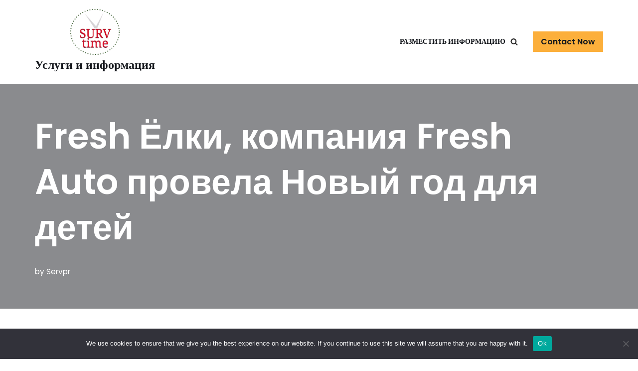

--- FILE ---
content_type: text/html; charset=UTF-8
request_url: https://serv-time.ru/2022-fresh-jolki-kompaniya-fresh-auto-provela-novyj-god-dlya-detej/
body_size: 19314
content:
<!DOCTYPE html>
<html lang="ru-RU">

<head>
	
	<meta charset="UTF-8">
	<meta name="viewport" content="width=device-width, initial-scale=1, minimum-scale=1">
	<link rel="profile" href="http://gmpg.org/xfn/11">
		<title>Fresh Ёлки, компания Fresh Auto провела Новый год для детей &#8211; Услуги и информация</title>
<meta name='robots' content='max-image-preview:large' />
	<style>img:is([sizes="auto" i], [sizes^="auto," i]) { contain-intrinsic-size: 3000px 1500px }</style>
	<link rel='dns-prefetch' href='//fonts.googleapis.com' />
<link rel="alternate" type="application/rss+xml" title="Услуги и информация &raquo; Feed" href="https://serv-time.ru/feed/" />
<link rel="alternate" type="application/rss+xml" title="Услуги и информация &raquo; Comments Feed" href="https://serv-time.ru/comments/feed/" />
<link rel="alternate" type="application/rss+xml" title="Услуги и информация &raquo; Fresh Ёлки, компания Fresh Auto провела Новый год для детей Comments Feed" href="https://serv-time.ru/2022-fresh-jolki-kompaniya-fresh-auto-provela-novyj-god-dlya-detej/feed/" />
<script type="text/javascript">
/* <![CDATA[ */
window._wpemojiSettings = {"baseUrl":"https:\/\/s.w.org\/images\/core\/emoji\/15.1.0\/72x72\/","ext":".png","svgUrl":"https:\/\/s.w.org\/images\/core\/emoji\/15.1.0\/svg\/","svgExt":".svg","source":{"concatemoji":"https:\/\/serv-time.ru\/wp-includes\/js\/wp-emoji-release.min.js?ver=6.8.1"}};
/*! This file is auto-generated */
!function(i,n){var o,s,e;function c(e){try{var t={supportTests:e,timestamp:(new Date).valueOf()};sessionStorage.setItem(o,JSON.stringify(t))}catch(e){}}function p(e,t,n){e.clearRect(0,0,e.canvas.width,e.canvas.height),e.fillText(t,0,0);var t=new Uint32Array(e.getImageData(0,0,e.canvas.width,e.canvas.height).data),r=(e.clearRect(0,0,e.canvas.width,e.canvas.height),e.fillText(n,0,0),new Uint32Array(e.getImageData(0,0,e.canvas.width,e.canvas.height).data));return t.every(function(e,t){return e===r[t]})}function u(e,t,n){switch(t){case"flag":return n(e,"\ud83c\udff3\ufe0f\u200d\u26a7\ufe0f","\ud83c\udff3\ufe0f\u200b\u26a7\ufe0f")?!1:!n(e,"\ud83c\uddfa\ud83c\uddf3","\ud83c\uddfa\u200b\ud83c\uddf3")&&!n(e,"\ud83c\udff4\udb40\udc67\udb40\udc62\udb40\udc65\udb40\udc6e\udb40\udc67\udb40\udc7f","\ud83c\udff4\u200b\udb40\udc67\u200b\udb40\udc62\u200b\udb40\udc65\u200b\udb40\udc6e\u200b\udb40\udc67\u200b\udb40\udc7f");case"emoji":return!n(e,"\ud83d\udc26\u200d\ud83d\udd25","\ud83d\udc26\u200b\ud83d\udd25")}return!1}function f(e,t,n){var r="undefined"!=typeof WorkerGlobalScope&&self instanceof WorkerGlobalScope?new OffscreenCanvas(300,150):i.createElement("canvas"),a=r.getContext("2d",{willReadFrequently:!0}),o=(a.textBaseline="top",a.font="600 32px Arial",{});return e.forEach(function(e){o[e]=t(a,e,n)}),o}function t(e){var t=i.createElement("script");t.src=e,t.defer=!0,i.head.appendChild(t)}"undefined"!=typeof Promise&&(o="wpEmojiSettingsSupports",s=["flag","emoji"],n.supports={everything:!0,everythingExceptFlag:!0},e=new Promise(function(e){i.addEventListener("DOMContentLoaded",e,{once:!0})}),new Promise(function(t){var n=function(){try{var e=JSON.parse(sessionStorage.getItem(o));if("object"==typeof e&&"number"==typeof e.timestamp&&(new Date).valueOf()<e.timestamp+604800&&"object"==typeof e.supportTests)return e.supportTests}catch(e){}return null}();if(!n){if("undefined"!=typeof Worker&&"undefined"!=typeof OffscreenCanvas&&"undefined"!=typeof URL&&URL.createObjectURL&&"undefined"!=typeof Blob)try{var e="postMessage("+f.toString()+"("+[JSON.stringify(s),u.toString(),p.toString()].join(",")+"));",r=new Blob([e],{type:"text/javascript"}),a=new Worker(URL.createObjectURL(r),{name:"wpTestEmojiSupports"});return void(a.onmessage=function(e){c(n=e.data),a.terminate(),t(n)})}catch(e){}c(n=f(s,u,p))}t(n)}).then(function(e){for(var t in e)n.supports[t]=e[t],n.supports.everything=n.supports.everything&&n.supports[t],"flag"!==t&&(n.supports.everythingExceptFlag=n.supports.everythingExceptFlag&&n.supports[t]);n.supports.everythingExceptFlag=n.supports.everythingExceptFlag&&!n.supports.flag,n.DOMReady=!1,n.readyCallback=function(){n.DOMReady=!0}}).then(function(){return e}).then(function(){var e;n.supports.everything||(n.readyCallback(),(e=n.source||{}).concatemoji?t(e.concatemoji):e.wpemoji&&e.twemoji&&(t(e.twemoji),t(e.wpemoji)))}))}((window,document),window._wpemojiSettings);
/* ]]> */
</script>
<style id='wp-emoji-styles-inline-css' type='text/css'>

	img.wp-smiley, img.emoji {
		display: inline !important;
		border: none !important;
		box-shadow: none !important;
		height: 1em !important;
		width: 1em !important;
		margin: 0 0.07em !important;
		vertical-align: -0.1em !important;
		background: none !important;
		padding: 0 !important;
	}
</style>
<link rel='stylesheet' id='wp-block-library-css' href='https://serv-time.ru/wp-includes/css/dist/block-library/style.min.css?ver=6.8.1' type='text/css' media='all' />
<style id='classic-theme-styles-inline-css' type='text/css'>
/*! This file is auto-generated */
.wp-block-button__link{color:#fff;background-color:#32373c;border-radius:9999px;box-shadow:none;text-decoration:none;padding:calc(.667em + 2px) calc(1.333em + 2px);font-size:1.125em}.wp-block-file__button{background:#32373c;color:#fff;text-decoration:none}
</style>
<style id='global-styles-inline-css' type='text/css'>
:root{--wp--preset--aspect-ratio--square: 1;--wp--preset--aspect-ratio--4-3: 4/3;--wp--preset--aspect-ratio--3-4: 3/4;--wp--preset--aspect-ratio--3-2: 3/2;--wp--preset--aspect-ratio--2-3: 2/3;--wp--preset--aspect-ratio--16-9: 16/9;--wp--preset--aspect-ratio--9-16: 9/16;--wp--preset--color--black: #000000;--wp--preset--color--cyan-bluish-gray: #abb8c3;--wp--preset--color--white: #ffffff;--wp--preset--color--pale-pink: #f78da7;--wp--preset--color--vivid-red: #cf2e2e;--wp--preset--color--luminous-vivid-orange: #ff6900;--wp--preset--color--luminous-vivid-amber: #fcb900;--wp--preset--color--light-green-cyan: #7bdcb5;--wp--preset--color--vivid-green-cyan: #00d084;--wp--preset--color--pale-cyan-blue: #8ed1fc;--wp--preset--color--vivid-cyan-blue: #0693e3;--wp--preset--color--vivid-purple: #9b51e0;--wp--preset--color--neve-link-color: var(--nv-primary-accent);--wp--preset--color--neve-link-hover-color: var(--nv-secondary-accent);--wp--preset--color--nv-site-bg: var(--nv-site-bg);--wp--preset--color--nv-light-bg: var(--nv-light-bg);--wp--preset--color--nv-dark-bg: var(--nv-dark-bg);--wp--preset--color--neve-text-color: var(--nv-text-color);--wp--preset--color--nv-text-dark-bg: var(--nv-text-dark-bg);--wp--preset--color--nv-c-1: var(--nv-c-1);--wp--preset--color--nv-c-2: var(--nv-c-2);--wp--preset--gradient--vivid-cyan-blue-to-vivid-purple: linear-gradient(135deg,rgba(6,147,227,1) 0%,rgb(155,81,224) 100%);--wp--preset--gradient--light-green-cyan-to-vivid-green-cyan: linear-gradient(135deg,rgb(122,220,180) 0%,rgb(0,208,130) 100%);--wp--preset--gradient--luminous-vivid-amber-to-luminous-vivid-orange: linear-gradient(135deg,rgba(252,185,0,1) 0%,rgba(255,105,0,1) 100%);--wp--preset--gradient--luminous-vivid-orange-to-vivid-red: linear-gradient(135deg,rgba(255,105,0,1) 0%,rgb(207,46,46) 100%);--wp--preset--gradient--very-light-gray-to-cyan-bluish-gray: linear-gradient(135deg,rgb(238,238,238) 0%,rgb(169,184,195) 100%);--wp--preset--gradient--cool-to-warm-spectrum: linear-gradient(135deg,rgb(74,234,220) 0%,rgb(151,120,209) 20%,rgb(207,42,186) 40%,rgb(238,44,130) 60%,rgb(251,105,98) 80%,rgb(254,248,76) 100%);--wp--preset--gradient--blush-light-purple: linear-gradient(135deg,rgb(255,206,236) 0%,rgb(152,150,240) 100%);--wp--preset--gradient--blush-bordeaux: linear-gradient(135deg,rgb(254,205,165) 0%,rgb(254,45,45) 50%,rgb(107,0,62) 100%);--wp--preset--gradient--luminous-dusk: linear-gradient(135deg,rgb(255,203,112) 0%,rgb(199,81,192) 50%,rgb(65,88,208) 100%);--wp--preset--gradient--pale-ocean: linear-gradient(135deg,rgb(255,245,203) 0%,rgb(182,227,212) 50%,rgb(51,167,181) 100%);--wp--preset--gradient--electric-grass: linear-gradient(135deg,rgb(202,248,128) 0%,rgb(113,206,126) 100%);--wp--preset--gradient--midnight: linear-gradient(135deg,rgb(2,3,129) 0%,rgb(40,116,252) 100%);--wp--preset--font-size--small: 13px;--wp--preset--font-size--medium: 20px;--wp--preset--font-size--large: 36px;--wp--preset--font-size--x-large: 42px;--wp--preset--spacing--20: 0.44rem;--wp--preset--spacing--30: 0.67rem;--wp--preset--spacing--40: 1rem;--wp--preset--spacing--50: 1.5rem;--wp--preset--spacing--60: 2.25rem;--wp--preset--spacing--70: 3.38rem;--wp--preset--spacing--80: 5.06rem;--wp--preset--shadow--natural: 6px 6px 9px rgba(0, 0, 0, 0.2);--wp--preset--shadow--deep: 12px 12px 50px rgba(0, 0, 0, 0.4);--wp--preset--shadow--sharp: 6px 6px 0px rgba(0, 0, 0, 0.2);--wp--preset--shadow--outlined: 6px 6px 0px -3px rgba(255, 255, 255, 1), 6px 6px rgba(0, 0, 0, 1);--wp--preset--shadow--crisp: 6px 6px 0px rgba(0, 0, 0, 1);}:where(.is-layout-flex){gap: 0.5em;}:where(.is-layout-grid){gap: 0.5em;}body .is-layout-flex{display: flex;}.is-layout-flex{flex-wrap: wrap;align-items: center;}.is-layout-flex > :is(*, div){margin: 0;}body .is-layout-grid{display: grid;}.is-layout-grid > :is(*, div){margin: 0;}:where(.wp-block-columns.is-layout-flex){gap: 2em;}:where(.wp-block-columns.is-layout-grid){gap: 2em;}:where(.wp-block-post-template.is-layout-flex){gap: 1.25em;}:where(.wp-block-post-template.is-layout-grid){gap: 1.25em;}.has-black-color{color: var(--wp--preset--color--black) !important;}.has-cyan-bluish-gray-color{color: var(--wp--preset--color--cyan-bluish-gray) !important;}.has-white-color{color: var(--wp--preset--color--white) !important;}.has-pale-pink-color{color: var(--wp--preset--color--pale-pink) !important;}.has-vivid-red-color{color: var(--wp--preset--color--vivid-red) !important;}.has-luminous-vivid-orange-color{color: var(--wp--preset--color--luminous-vivid-orange) !important;}.has-luminous-vivid-amber-color{color: var(--wp--preset--color--luminous-vivid-amber) !important;}.has-light-green-cyan-color{color: var(--wp--preset--color--light-green-cyan) !important;}.has-vivid-green-cyan-color{color: var(--wp--preset--color--vivid-green-cyan) !important;}.has-pale-cyan-blue-color{color: var(--wp--preset--color--pale-cyan-blue) !important;}.has-vivid-cyan-blue-color{color: var(--wp--preset--color--vivid-cyan-blue) !important;}.has-vivid-purple-color{color: var(--wp--preset--color--vivid-purple) !important;}.has-black-background-color{background-color: var(--wp--preset--color--black) !important;}.has-cyan-bluish-gray-background-color{background-color: var(--wp--preset--color--cyan-bluish-gray) !important;}.has-white-background-color{background-color: var(--wp--preset--color--white) !important;}.has-pale-pink-background-color{background-color: var(--wp--preset--color--pale-pink) !important;}.has-vivid-red-background-color{background-color: var(--wp--preset--color--vivid-red) !important;}.has-luminous-vivid-orange-background-color{background-color: var(--wp--preset--color--luminous-vivid-orange) !important;}.has-luminous-vivid-amber-background-color{background-color: var(--wp--preset--color--luminous-vivid-amber) !important;}.has-light-green-cyan-background-color{background-color: var(--wp--preset--color--light-green-cyan) !important;}.has-vivid-green-cyan-background-color{background-color: var(--wp--preset--color--vivid-green-cyan) !important;}.has-pale-cyan-blue-background-color{background-color: var(--wp--preset--color--pale-cyan-blue) !important;}.has-vivid-cyan-blue-background-color{background-color: var(--wp--preset--color--vivid-cyan-blue) !important;}.has-vivid-purple-background-color{background-color: var(--wp--preset--color--vivid-purple) !important;}.has-black-border-color{border-color: var(--wp--preset--color--black) !important;}.has-cyan-bluish-gray-border-color{border-color: var(--wp--preset--color--cyan-bluish-gray) !important;}.has-white-border-color{border-color: var(--wp--preset--color--white) !important;}.has-pale-pink-border-color{border-color: var(--wp--preset--color--pale-pink) !important;}.has-vivid-red-border-color{border-color: var(--wp--preset--color--vivid-red) !important;}.has-luminous-vivid-orange-border-color{border-color: var(--wp--preset--color--luminous-vivid-orange) !important;}.has-luminous-vivid-amber-border-color{border-color: var(--wp--preset--color--luminous-vivid-amber) !important;}.has-light-green-cyan-border-color{border-color: var(--wp--preset--color--light-green-cyan) !important;}.has-vivid-green-cyan-border-color{border-color: var(--wp--preset--color--vivid-green-cyan) !important;}.has-pale-cyan-blue-border-color{border-color: var(--wp--preset--color--pale-cyan-blue) !important;}.has-vivid-cyan-blue-border-color{border-color: var(--wp--preset--color--vivid-cyan-blue) !important;}.has-vivid-purple-border-color{border-color: var(--wp--preset--color--vivid-purple) !important;}.has-vivid-cyan-blue-to-vivid-purple-gradient-background{background: var(--wp--preset--gradient--vivid-cyan-blue-to-vivid-purple) !important;}.has-light-green-cyan-to-vivid-green-cyan-gradient-background{background: var(--wp--preset--gradient--light-green-cyan-to-vivid-green-cyan) !important;}.has-luminous-vivid-amber-to-luminous-vivid-orange-gradient-background{background: var(--wp--preset--gradient--luminous-vivid-amber-to-luminous-vivid-orange) !important;}.has-luminous-vivid-orange-to-vivid-red-gradient-background{background: var(--wp--preset--gradient--luminous-vivid-orange-to-vivid-red) !important;}.has-very-light-gray-to-cyan-bluish-gray-gradient-background{background: var(--wp--preset--gradient--very-light-gray-to-cyan-bluish-gray) !important;}.has-cool-to-warm-spectrum-gradient-background{background: var(--wp--preset--gradient--cool-to-warm-spectrum) !important;}.has-blush-light-purple-gradient-background{background: var(--wp--preset--gradient--blush-light-purple) !important;}.has-blush-bordeaux-gradient-background{background: var(--wp--preset--gradient--blush-bordeaux) !important;}.has-luminous-dusk-gradient-background{background: var(--wp--preset--gradient--luminous-dusk) !important;}.has-pale-ocean-gradient-background{background: var(--wp--preset--gradient--pale-ocean) !important;}.has-electric-grass-gradient-background{background: var(--wp--preset--gradient--electric-grass) !important;}.has-midnight-gradient-background{background: var(--wp--preset--gradient--midnight) !important;}.has-small-font-size{font-size: var(--wp--preset--font-size--small) !important;}.has-medium-font-size{font-size: var(--wp--preset--font-size--medium) !important;}.has-large-font-size{font-size: var(--wp--preset--font-size--large) !important;}.has-x-large-font-size{font-size: var(--wp--preset--font-size--x-large) !important;}
:where(.wp-block-post-template.is-layout-flex){gap: 1.25em;}:where(.wp-block-post-template.is-layout-grid){gap: 1.25em;}
:where(.wp-block-columns.is-layout-flex){gap: 2em;}:where(.wp-block-columns.is-layout-grid){gap: 2em;}
:root :where(.wp-block-pullquote){font-size: 1.5em;line-height: 1.6;}
</style>
<link rel='stylesheet' id='custom-comments-css-css' href='https://serv-time.ru/wp-content/plugins/bka-single/asset/styles.css?ver=6.8.1' type='text/css' media='all' />
<link rel='stylesheet' id='cookie-notice-front-css' href='https://serv-time.ru/wp-content/plugins/cookie-notice/css/front.min.css?ver=2.4.16' type='text/css' media='all' />
<link rel='stylesheet' id='neve-style-css' href='https://serv-time.ru/wp-content/themes/serv-neve/style-main-new.min.css?ver=3.0.10' type='text/css' media='all' />
<style id='neve-style-inline-css' type='text/css'>
.nv-meta-list li.meta:not(:last-child):after { content:"/" }
 :root{ --container: 748px;--postWidth:100%; --primaryBtnBg: var(--nv-secondary-accent); --secondaryBtnBg: var(--nv-primary-accent); --primaryBtnHoverBg: var(--nv-secondary-accent); --secondaryBtnHoverBg: var(--nv-primary-accent); --primaryBtnColor: var(--nv-text-color); --secondaryBtnColor: var(--nv-text-dark-bg); --primaryBtnHoverColor: var(--nv-text-color); --secondaryBtnHoverColor: var(--nv-text-dark-bg);--primaryBtnBorderRadius:0;--secondaryBtnBorderRadius:0;--btnPadding:16px 35px;--primaryBtnPadding:16px 35px;--secondaryBtnPadding:16px 35px; --btnFs: 14px; --btnLineHeight: 1.6em; --bodyFontFamily: Poppins; --bodyFontSize: 15px; --bodyLineHeight: 1.6em; --bodyLetterSpacing: 0px; --bodyFontWeight: 400; --bodyTextTransform: none; --headingsFontFamily: Poppins; --h1FontSize: 39px; --h1FontWeight: 600; --h1LineHeight: 1.2em; --h1LetterSpacing: 0px; --h1TextTransform: none; --h2FontSize: 30px; --h2FontWeight: 600; --h2LineHeight: 1.3em; --h2LetterSpacing: 0px; --h2TextTransform: none; --h3FontSize: 20px; --h3FontWeight: 600; --h3LineHeight: 1.3em; --h3LetterSpacing: 0px; --h3TextTransform: none; --h4FontSize: 16px; --h4FontWeight: 600; --h4LineHeight: 1.3em; --h4LetterSpacing: 0px; --h4TextTransform: none; --h5FontSize: 14px; --h5FontWeight: 600; --h5LineHeight: 1.3em; --h5LetterSpacing: 0px; --h5TextTransform: none; --h6FontSize: 14px; --h6FontWeight: 600; --h6LineHeight: 1.3em; --h6LetterSpacing: 0px; --h6TextTransform: none;--formFieldBorderWidth:2px;--formFieldBorderRadius:3px; --formFieldBgColor: var(--nv-site-bg); --formFieldBorderColor: #dddddd; --formFieldColor: var(--nv-text-color);--formFieldPadding:10px 12px; } .has-neve-button-color-color{ color: var(--nv-secondary-accent)!important; } .has-neve-button-color-background-color{ background-color: var(--nv-secondary-accent)!important; } .single-post-container .alignfull > [class*="__inner-container"], .single-post-container .alignwide > [class*="__inner-container"]{ max-width:718px } .nv-meta-list{ --avatarSize: 20px; } .single .nv-meta-list{ --avatarSize: 20px; } .nv-post-cover{ --height: 400px;--padding:40px 15px; --vAlign: center; } .nv-is-boxed.nv-title-meta-wrap{ --padding:40px 15px; --bgColor: var(--nv-dark-bg); } .nv-overlay{ --opacity: 50; } .nv-is-boxed.nv-comments-wrap{ --padding:20px; } .nv-is-boxed.comment-respond{ --padding:20px; } .header-top{ --rowBColor: var(--nv-light-bg); --color: var(--nv-text-color); --bgColor: var(--nv-site-bg); } .header-main{ --rowBColor: var(--nv-light-bg); --color: var(--nv-text-color); --bgColor: var(--nv-site-bg); } .header-bottom{ --rowBColor: var(--nv-light-bg); --color: var(--nv-text-color); --bgColor: var(--nv-site-bg); } .header-menu-sidebar-bg{ --justify: flex-start; --textAlign: left;--flexG: 1; --rowBColor: var(--nv-light-bg); --color: var(--nv-text-color); --bgColor: var(--nv-site-bg); } .header-menu-sidebar{ width: 360px; } .builder-item--logo{ --maxWidth: 32px;--padding:10px 0;--margin:0; --textAlign: left;--justify: flex-start; } .builder-item--nav-icon,.header-menu-sidebar .close-sidebar-panel .navbar-toggle{ --color: var(--nv-text-color);--borderRadius:3px;--borderWidth:0; } .builder-item--nav-icon{ --padding:10px 15px 10px 15px;;--margin:0; } .builder-item--primary-menu{ --color: var(--nv-text-color); --hoverColor: var(--nv-secondary-accent); --activeColor: var(--nv-text-color); --spacing: 20px; --height: 25px;--padding:0;--margin:0; --fontSize: 1em; --lineHeight: 1.6em; --letterSpacing: 0px; --fontWeight: 600; --textTransform: uppercase; --iconSize: 1em; } .hfg-is-group.has-primary-menu .inherit-ff{ --inheritedFW: 600; } .builder-item--button_base{ --padding:8px 12px;--margin:0; } .builder-item--header_search{ --height: 45px;--formFieldBorderWidth:2px;--formFieldBorderRadius:2px; --formFieldBorderColor: var(--nv-primary-accent); --formFieldColor: var(--nv-primary-accent);--padding:0;--margin:0; } .builder-item--header_search_responsive{ --iconSize: 15px; --color: var(--nv-primary-accent); --hoverColor: var(--nv-dark-bg); --formFieldFontSize: 14px;--formFieldBorderWidth:1px;--formFieldBorderRadius:2px; --formFieldBorderColor: var(--nv-primary-accent); --formFieldColor: var(--nv-primary-accent); --height: 40px;--padding:0 10px;--margin:0; } .footer-top-inner .row{ grid-template-columns:1fr 1fr 1fr; --vAlign: flex-start; } .footer-top{ --rowBColor: var(--nv-light-bg); --color: var(--nv-text-color); --bgColor: var(--nv-site-bg); } .footer-bottom-inner .row{ grid-template-columns:1fr 1fr 1fr; --vAlign: flex-start; } .footer-bottom{ --rowBColor: var(--nv-light-bg); --color: var(--nv-primary-accent); --bgColor: var(--nv-site-bg); } .item--inner.builder-item--footer_copyright{ --color: var(--nv-primary-accent); } .builder-item--footer_copyright{ --padding:0;--margin:0; --fontSize: 1em; --lineHeight: 1.6; --letterSpacing: 0px; --fontWeight: 500; --textTransform: none; --iconSize: 1em; --textAlign: center;--justify: center; } @media(min-width: 576px){ :root{ --container: 992px;--postWidth:50%;--btnPadding:16px 35px;--primaryBtnPadding:16px 35px;--secondaryBtnPadding:16px 35px; --btnFs: 14px; --btnLineHeight: 1.6em; --bodyFontSize: 16px; --bodyLineHeight: 1.6em; --bodyLetterSpacing: 0px; --h1FontSize: 55px; --h1LineHeight: 1.3em; --h1LetterSpacing: 0px; --h2FontSize: 35px; --h2LineHeight: 1.3em; --h2LetterSpacing: 0px; --h3FontSize: 20px; --h3LineHeight: 1.3em; --h3LetterSpacing: 0px; --h4FontSize: 16px; --h4LineHeight: 1.3em; --h4LetterSpacing: 0px; --h5FontSize: 14px; --h5LineHeight: 1.3em; --h5LetterSpacing: 0px; --h6FontSize: 14px; --h6LineHeight: 1.3em; --h6LetterSpacing: 0px; } .single-post-container .alignfull > [class*="__inner-container"], .single-post-container .alignwide > [class*="__inner-container"]{ max-width:962px } .nv-meta-list{ --avatarSize: 20px; } .single .nv-meta-list{ --avatarSize: 20px; } .nv-post-cover{ --height: 400px;--padding:60px 30px; --vAlign: center; } .nv-is-boxed.nv-title-meta-wrap{ --padding:60px 30px; } .nv-is-boxed.nv-comments-wrap{ --padding:30px; } .nv-is-boxed.comment-respond{ --padding:30px; } .header-menu-sidebar-bg{ --justify: flex-start; --textAlign: left;--flexG: 1; } .header-menu-sidebar{ width: 360px; } .builder-item--logo{ --maxWidth: 32px;--padding:10px 0;--margin:0; --textAlign: left;--justify: flex-start; } .builder-item--nav-icon{ --padding:10px 15px;--margin:0; } .builder-item--primary-menu{ --spacing: 20px; --height: 25px;--padding:0;--margin:0; --fontSize: 1em; --lineHeight: 1.6em; --letterSpacing: 0px; --iconSize: 1em; } .builder-item--button_base{ --padding:8px 12px;--margin:0; } .builder-item--header_search{ --height: 40px;--formFieldBorderWidth:1px;--formFieldBorderRadius:2px;--padding:0;--margin:0; } .builder-item--header_search_responsive{ --formFieldFontSize: 14px;--formFieldBorderWidth:1px;--formFieldBorderRadius:2px; --height: 40px;--padding:0 10px;--margin:0; } .builder-item--footer_copyright{ --padding:0;--margin:0; --fontSize: 1em; --lineHeight: 1.6; --letterSpacing: 0px; --iconSize: 1em; --textAlign: center;--justify: center; } }@media(min-width: 960px){ :root{ --container: 1170px;--postWidth:33.333333333333%;--btnPadding:16px 35px;--primaryBtnPadding:16px 35px;--secondaryBtnPadding:16px 35px; --btnFs: 16px; --btnLineHeight: 1.6em; --bodyFontSize: 17px; --bodyLineHeight: 1.7em; --bodyLetterSpacing: 0px; --h1FontSize: 70px; --h1LineHeight: 1.3em; --h1LetterSpacing: 0px; --h2FontSize: 50px; --h2LineHeight: 1.3em; --h2LetterSpacing: 0px; --h3FontSize: 24px; --h3LineHeight: 1.3em; --h3LetterSpacing: 0px; --h4FontSize: 20px; --h4LineHeight: 1.3em; --h4LetterSpacing: 0px; --h5FontSize: 16px; --h5LineHeight: 1.3em; --h5LetterSpacing: 0px; --h6FontSize: 16px; --h6LineHeight: 1.3em; --h6LetterSpacing: 0px; } body:not(.single):not(.archive):not(.blog):not(.search) .neve-main > .container .col, body.post-type-archive-course .neve-main > .container .col, body.post-type-archive-llms_membership .neve-main > .container .col{ max-width: 100%; } body:not(.single):not(.archive):not(.blog):not(.search) .nv-sidebar-wrap, body.post-type-archive-course .nv-sidebar-wrap, body.post-type-archive-llms_membership .nv-sidebar-wrap{ max-width: 0%; } .neve-main > .archive-container .nv-index-posts.col{ max-width: 100%; } .neve-main > .archive-container .nv-sidebar-wrap{ max-width: 0%; } .neve-main > .single-post-container .nv-single-post-wrap.col{ max-width: 70%; } .single-post-container .alignfull > [class*="__inner-container"], .single-post-container .alignwide > [class*="__inner-container"]{ max-width:789px } .container-fluid.single-post-container .alignfull > [class*="__inner-container"], .container-fluid.single-post-container .alignwide > [class*="__inner-container"]{ max-width:calc(70% + 15px) } .neve-main > .single-post-container .nv-sidebar-wrap{ max-width: 30%; } .nv-meta-list{ --avatarSize: 20px; } .single .nv-meta-list{ --avatarSize: 20px; } .nv-post-cover{ --height: 400px;--padding:60px 40px; --vAlign: center; } .nv-is-boxed.nv-title-meta-wrap{ --padding:60px 40px; } .nv-is-boxed.nv-comments-wrap{ --padding:40px; } .nv-is-boxed.comment-respond{ --padding:40px; } .header-menu-sidebar-bg{ --justify: flex-start; --textAlign: left;--flexG: 1; } .header-menu-sidebar{ width: 360px; } .builder-item--logo{ --maxWidth: 99px;--padding:10px 0;--margin:0; --textAlign: left;--justify: flex-start; } .builder-item--nav-icon{ --padding:10px 15px;--margin:0; } .builder-item--primary-menu{ --spacing: 20px; --height: 25px;--padding:0;--margin:0; --fontSize: 0.8em; --lineHeight: 1.6em; --letterSpacing: 0px; --iconSize: 0.8em; } .builder-item--button_base{ --padding:8px 16px;--margin:0; } .builder-item--header_search{ --height: 40px;--formFieldBorderWidth:1px;--formFieldBorderRadius:2px;--padding:0;--margin:0; } .builder-item--header_search_responsive{ --formFieldFontSize: 27px;--formFieldBorderWidth:4px;--formFieldBorderRadius:2px; --height: 58px;--padding:0 10px;--margin:0; } .builder-item--footer_copyright{ --padding:0;--margin:0; --fontSize: 1em; --lineHeight: 1.6; --letterSpacing: 0px; --iconSize: 1em; --textAlign: center;--justify: center; } }:root{--nv-primary-accent:#2b2b2b;--nv-secondary-accent:#fcaf3b;--nv-site-bg:#ffffff;--nv-light-bg:#ededed;--nv-dark-bg:#14171c;--nv-text-color:#14171c;--nv-text-dark-bg:#ffffff;--nv-c-1:#77b978;--nv-c-2:#f37262;--nv-fallback-ff:Arial, Helvetica, sans-serif;}
</style>
<link rel='stylesheet' id='neve-google-font-poppins-css' href='//fonts.googleapis.com/css?family=Poppins%3A400%2C600%2C500&#038;display=swap&#038;subset=cyrillic&#038;ver=3.0.10' type='text/css' media='all' />
<script type="text/javascript" id="cookie-notice-front-js-before">
/* <![CDATA[ */
var cnArgs = {"ajaxUrl":"https:\/\/serv-time.ru\/wp-admin\/admin-ajax.php","nonce":"ac3662a5c6","hideEffect":"fade","position":"bottom","onScroll":false,"onScrollOffset":100,"onClick":false,"cookieName":"cookie_notice_accepted","cookieTime":2592000,"cookieTimeRejected":2592000,"globalCookie":false,"redirection":false,"cache":false,"revokeCookies":false,"revokeCookiesOpt":"automatic"};
/* ]]> */
</script>
<script type="text/javascript" src="https://serv-time.ru/wp-content/plugins/cookie-notice/js/front.min.js?ver=2.4.16" id="cookie-notice-front-js"></script>
<link rel="https://api.w.org/" href="https://serv-time.ru/wp-json/" /><link rel="alternate" title="JSON" type="application/json" href="https://serv-time.ru/wp-json/wp/v2/posts/14540" /><link rel="EditURI" type="application/rsd+xml" title="RSD" href="https://serv-time.ru/xmlrpc.php?rsd" />
<meta name="generator" content="WordPress 6.8.1" />
<link rel="canonical" href="https://serv-time.ru/2022-fresh-jolki-kompaniya-fresh-auto-provela-novyj-god-dlya-detej/" />
<link rel='shortlink' href='https://serv-time.ru/?p=14540' />
<link rel="alternate" title="oEmbed (JSON)" type="application/json+oembed" href="https://serv-time.ru/wp-json/oembed/1.0/embed?url=https%3A%2F%2Fserv-time.ru%2F2022-fresh-jolki-kompaniya-fresh-auto-provela-novyj-god-dlya-detej%2F" />
<meta name="description" content="Традиционно компания Fresh Auto дарит новогоднее настроение и подарки всем маленьким любителям волшебства и сказочного настроения и этот год не стал исключением сразу в 7 городах детей ждали приятные подарки и кончено долгожданный Дед Мороз!"><link rel="icon" href="https://serv-time.ru/wp-content/uploads/2021/11/logo-150x150.png" sizes="32x32" />
<link rel="icon" href="https://serv-time.ru/wp-content/uploads/2021/11/logo.png" sizes="192x192" />
<link rel="apple-touch-icon" href="https://serv-time.ru/wp-content/uploads/2021/11/logo.png" />
<meta name="msapplication-TileImage" content="https://serv-time.ru/wp-content/uploads/2021/11/logo.png" />

	</head>

<body  class="wp-singular post-template-default single single-post postid-14540 single-format-standard wp-custom-logo wp-theme-serv-neve cookies-not-set  nv-blog-covers nv-sidebar-right menu_sidebar_slide_left" id="neve_body"  >
<div class="wrapper">
	
	<header class="header" role="banner" next-page-hide>
		<a class="neve-skip-link show-on-focus" href="#content" >
			Skip to content		</a>
		<div id="header-grid"  class="hfg_header site-header">
	
<nav class="header--row header-main hide-on-mobile hide-on-tablet layout-full-contained nv-navbar header--row"
	data-row-id="main" data-show-on="desktop">

	<div
		class="header--row-inner header-main-inner">
		<div class="container">
			<div
				class="row row--wrapper"
				data-section="hfg_header_layout_main" >
				<div class="hfg-slot left"><div class="builder-item desktop-left"><div class="item--inner builder-item--logo"
		data-section="title_tagline"
		data-item-id="logo">
	<div class="site-logo">
	<a class="brand" href="https://serv-time.ru/" title="Услуги и информация"
			aria-label="Услуги и информация"><div class="logo-on-top"><img width="449" height="415" src="https://serv-time.ru/wp-content/uploads/2021/11/path839.png" class="skip-lazy" alt="" decoding="async" fetchpriority="high" srcset="https://serv-time.ru/wp-content/uploads/2021/11/path839.png 449w, https://serv-time.ru/wp-content/uploads/2021/11/path839-300x277.png 300w" sizes="(max-width: 449px) 100vw, 449px" /><div class="nv-title-tagline-wrap"><p class="site-title">Услуги и информация</p></div></div></a></div>

	</div>

</div></div><div class="hfg-slot right"><div class="builder-item has-nav hfg-is-group has-primary-menu"><div class="item--inner builder-item--primary-menu has_menu"
		data-section="header_menu_primary"
		data-item-id="primary-menu">
	<div class="nv-nav-wrap">
	<div role="navigation" class="style-plain nav-menu-primary"
			aria-label="Primary Menu">

		<ul id="nv-primary-navigation-main" class="primary-menu-ul nav-ul"><li id="menu-item-93" class="menu-item menu-item-type-post_type menu-item-object-page menu-item-93"><a href="https://serv-time.ru/razmestit-informaciju/">Разместить информацию</a></li>
</ul>	</div>
</div>

	</div>

<div class="item--inner builder-item--header_search_responsive"
		data-section="header_search_responsive"
		data-item-id="header_search_responsive">
	<div class="nv-search-icon-component" >
	<div  class="menu-item-nav-search canvas">
		<a aria-label="Search" href="#" role="button" class="nv-icon nv-search" >
				<svg width="15" height="15" viewBox="0 0 1792 1792" xmlns="http://www.w3.org/2000/svg"><path d="M1216 832q0-185-131.5-316.5t-316.5-131.5-316.5 131.5-131.5 316.5 131.5 316.5 316.5 131.5 316.5-131.5 131.5-316.5zm512 832q0 52-38 90t-90 38q-54 0-90-38l-343-342q-179 124-399 124-143 0-273.5-55.5t-225-150-150-225-55.5-273.5 55.5-273.5 150-225 225-150 273.5-55.5 273.5 55.5 225 150 150 225 55.5 273.5q0 220-124 399l343 343q37 37 37 90z"/></svg>
			</a>		<div class="nv-nav-search" aria-label="search">
			<div class="form-wrap container responsive-search">
				
<form role="search"
	method="get"
	class="search-form"
	action="https://serv-time.ru/">
	<label>
		<span class="screen-reader-text">Search for...</span>
	</label>
	<input type="search"
		class="search-field"
		placeholder="Search for..."
		value=""
		name="s"/>
	<button type="submit"
			class="search-submit"
			aria-label="Search">
		<span class="nv-search-icon-wrap">
			<div role="button" class="nv-icon nv-search" >
				<svg width="15" height="15" viewBox="0 0 1792 1792" xmlns="http://www.w3.org/2000/svg"><path d="M1216 832q0-185-131.5-316.5t-316.5-131.5-316.5 131.5-131.5 316.5 131.5 316.5 316.5 131.5 316.5-131.5 131.5-316.5zm512 832q0 52-38 90t-90 38q-54 0-90-38l-343-342q-179 124-399 124-143 0-273.5-55.5t-225-150-150-225-55.5-273.5 55.5-273.5 150-225 225-150 273.5-55.5 273.5 55.5 225 150 150 225 55.5 273.5q0 220-124 399l343 343q37 37 37 90z"/></svg>
			</div>		</span>
	</button>
	</form>
			</div>
							<div class="close-container container responsive-search">
					<button  class="close-responsive-search"
												>
						<svg width="50" height="50" viewBox="0 0 20 20" fill="#555555"><path d="M14.95 6.46L11.41 10l3.54 3.54l-1.41 1.41L10 11.42l-3.53 3.53l-1.42-1.42L8.58 10L5.05 6.47l1.42-1.42L10 8.58l3.54-3.53z"/><rect/></svg>
					</button>
				</div>
					</div>
	</div>
</div>
	</div>

<div class="item--inner builder-item--button_base"
		data-section="header_button"
		data-item-id="button_base">
	<div class="component-wrap"><a href="/?pagename=contact" class="button button-primary">Contact Now</a></div>	</div>

</div></div>							</div>
		</div>
	</div>
</nav>


<nav class="header--row header-main hide-on-desktop layout-full-contained nv-navbar header--row"
	data-row-id="main" data-show-on="mobile">

	<div
		class="header--row-inner header-main-inner">
		<div class="container">
			<div
				class="row row--wrapper"
				data-section="hfg_header_layout_main" >
				<div class="hfg-slot left"><div class="builder-item tablet-left mobile-left"><div class="item--inner builder-item--logo"
		data-section="title_tagline"
		data-item-id="logo">
	<div class="site-logo">
	<a class="brand" href="https://serv-time.ru/" title="Услуги и информация"
			aria-label="Услуги и информация"><div class="logo-on-top"><img width="449" height="415" src="https://serv-time.ru/wp-content/uploads/2021/11/path839.png" class="skip-lazy" alt="" decoding="async" srcset="https://serv-time.ru/wp-content/uploads/2021/11/path839.png 449w, https://serv-time.ru/wp-content/uploads/2021/11/path839-300x277.png 300w" sizes="(max-width: 449px) 100vw, 449px" /><div class="nv-title-tagline-wrap"><p class="site-title">Услуги и информация</p></div></div></a></div>

	</div>

</div></div><div class="hfg-slot right"><div class="builder-item tablet-left mobile-left"><div class="item--inner builder-item--nav-icon"
		data-section="header_menu_icon"
		data-item-id="nav-icon">
	<div class="menu-mobile-toggle item-button navbar-toggle-wrapper">
	<button type="button" class="navbar-toggle"
					aria-label="
			Navigation Menu			">
		<span class="nav-toggle-label">Menu</span>		<span class="bars">
			<span class="icon-bar"></span>
			<span class="icon-bar"></span>
			<span class="icon-bar"></span>
		</span>
		<span class="screen-reader-text">Navigation Menu</span>
	</button>
</div> <!--.navbar-toggle-wrapper-->


	</div>

</div></div>							</div>
		</div>
	</div>
</nav>

<div id="header-menu-sidebar" class="header-menu-sidebar menu-sidebar-panel slide_left" data-row-id="sidebar">
	<div id="header-menu-sidebar-bg" class="header-menu-sidebar-bg">
		<div class="close-sidebar-panel navbar-toggle-wrapper">
			<button type="button" class="navbar-toggle active" 					aria-label="
					Navigation Menu				">
				<span class="bars">
					<span class="icon-bar"></span>
					<span class="icon-bar"></span>
					<span class="icon-bar"></span>
				</span>
				<span class="screen-reader-text">
				Navigation Menu					</span>
			</button>
		</div>
		<div id="header-menu-sidebar-inner" class="header-menu-sidebar-inner ">
						<div class="builder-item desktop-left tablet-left mobile-left"><div class="item--inner builder-item--header_search"
		data-section="header_search"
		data-item-id="header_search">
	<div class="component-wrap search-field">
	<div class="widget widget-search"  style="padding: 0;margin: 8px 2px;"  >
		
<form role="search"
	method="get"
	class="search-form"
	action="https://serv-time.ru/">
	<label>
		<span class="screen-reader-text">Search for...</span>
	</label>
	<input type="search"
		class="search-field"
		placeholder="Search for..."
		value=""
		name="s"/>
	<button type="submit"
			class="search-submit"
			aria-label="Search">
		<span class="nv-search-icon-wrap">
			<div role="button" class="nv-icon nv-search" >
				<svg width="15" height="15" viewBox="0 0 1792 1792" xmlns="http://www.w3.org/2000/svg"><path d="M1216 832q0-185-131.5-316.5t-316.5-131.5-316.5 131.5-131.5 316.5 131.5 316.5 316.5 131.5 316.5-131.5 131.5-316.5zm512 832q0 52-38 90t-90 38q-54 0-90-38l-343-342q-179 124-399 124-143 0-273.5-55.5t-225-150-150-225-55.5-273.5 55.5-273.5 150-225 225-150 273.5-55.5 273.5 55.5 225 150 150 225 55.5 273.5q0 220-124 399l343 343q37 37 37 90z"/></svg>
			</div>		</span>
	</button>
	</form>
	</div>
</div>
	</div>

</div><div class="builder-item has-nav"><div class="item--inner builder-item--primary-menu has_menu"
		data-section="header_menu_primary"
		data-item-id="primary-menu">
	<div class="nv-nav-wrap">
	<div role="navigation" class="style-plain nav-menu-primary"
			aria-label="Primary Menu">

		<ul id="nv-primary-navigation-sidebar" class="primary-menu-ul nav-ul"><li class="menu-item menu-item-type-post_type menu-item-object-page menu-item-93"><a href="https://serv-time.ru/razmestit-informaciju/">Разместить информацию</a></li>
</ul>	</div>
</div>

	</div>

</div><div class="builder-item desktop-left tablet-left mobile-left"><div class="item--inner builder-item--button_base"
		data-section="header_button"
		data-item-id="button_base">
	<div class="component-wrap"><a href="/?pagename=contact" class="button button-primary">Contact Now</a></div>	</div>

</div>					</div>
	</div>
</div>
<div class="header-menu-sidebar-overlay"></div>
</div>
	</header>

	<div class="nv-post-cover" ><div class="nv-overlay"></div><div class="container  mobile-left tablet-left desktop-center"><div class="nv-title-meta-wrap"><h1 class="title entry-title">Fresh Ёлки, компания Fresh Auto провела Новый год для детей</h1><ul class="nv-meta-list"><li  class="meta author vcard"><span class="author-name fn">by <a href="https://serv-time.ru/author/servpr/" title="Posts by Servpr" rel="author">Servpr</a></span></li></ul></div></div></div>

	
	<main id="content" class="neve-main" role="main">

	<div class="container single-post-container">
		<div class="row">
						<article id="post-14540"
					class="nv-single-post-wrap col post-14540 post type-post status-publish format-standard hentry category-all">
				<div class="nv-content-wrap entry-content"><div id='body_194226_miss_1'></div> <p>В декабре салоны Fresh Auto в Воронеже, Тюмени, Екатеринбурге, Минеральных водах, Волгограде и Ростове распахнули свои двери для маленьких любителей новогодних приключений. Для детей во Fresh Auto организовали  театрализованные представления, конкурсы, игры и ,конечно, подарки!</p><p><br></p><p>Всех детей ждала насыщенная программа:</p><p>✅ Интерактивное Новогоднее шоу с участием Деда Мороза и сказочных персонажей</p><p>✅ Вкусные угощения и сладкие подарки для ваших малышей</p><p>✅ Веселые забавы и танц</p><p><br></p><p>"Для нас важно дарить приятные впечатления и настроение нашим клиентам даже самым маленьким. Новый год семейный праздник для нас это приятный повод провести его с нашими клиентами и подарить им позитивные эмоции. М<em style="color: rgb(51, 51, 51);">ы подготовили действительно насыщенную программу, интересную для всех возрастов.&nbsp;&nbsp;Мы долго готовили это уникальное мероприятие, понимая, что людям сейчас, как никогда, нужны позитивные эмоции. ЖЕЛАЕМ ВСЕМ СЧАСТЛИВОГО НОВОГО ГОДА и , что в 2023 году будет больше приятных поводов для встреч, для наших клиентов мы приготовили много сюрпризов и  хотим ещё не раз с ними веселье и смех" - рассказали в пресс-службе сети автосалонов Fresh Auto.</em></p>
    <p>Комментариев пока нет.</p>
</div>
<div id="comments" class="comments-area">
		<div id="respond" class="comment-respond nv-is-boxed">
		<h4 id="reply-title" class="comment-reply-title">Leave a Reply <small><a rel="nofollow" id="cancel-comment-reply-link" href="/2022-fresh-jolki-kompaniya-fresh-auto-provela-novyj-god-dlya-detej/#respond" style="display:none;">Cancel reply</a></small></h4><form action="https://serv-time.ru/wp-comments-post.php" method="post" id="commentform" class="comment-form"><p class="comment-notes"><span id="email-notes">Your email address will not be published.</span> <span class="required-field-message">Required fields are marked <span class="required">*</span></span></p><p class="comment-form-author"><label for="author">Name <span class="required">*</span></label> <input id="author" name="author" type="text" value="" size="30" maxlength="245" autocomplete="name" required="required" /></p>
<p class="comment-form-email"><label for="email">Email <span class="required">*</span></label> <input id="email" name="email" type="text" value="" size="30" maxlength="100" aria-describedby="email-notes" autocomplete="email" required="required" /></p>
<p class="comment-form-url"><label for="url">Website</label> <input id="url" name="url" type="text" value="" size="30" maxlength="200" autocomplete="url" /></p>
<p class="comment-form-comment"><label for="comment">Comment <span class="required">*</span></label> <textarea autocomplete="new-password"  id="a673a2d32a"  name="a673a2d32a"   cols="45" rows="8" maxlength="65525" required="required"></textarea><textarea id="comment" aria-label="hp-comment" aria-hidden="true" name="comment" autocomplete="new-password" style="padding:0 !important;clip:rect(1px, 1px, 1px, 1px) !important;position:absolute !important;white-space:nowrap !important;height:1px !important;width:1px !important;overflow:hidden !important;" tabindex="-1"></textarea><script data-noptimize>document.getElementById("comment").setAttribute( "id", "a6e73818d2577ab65623dd9a09fe5ea9" );document.getElementById("a673a2d32a").setAttribute( "id", "comment" );</script></p><p class="comment-form-cookies-consent"><input id="wp-comment-cookies-consent" name="wp-comment-cookies-consent" type="checkbox" value="yes" /> <label for="wp-comment-cookies-consent">Save my name, email, and website in this browser for the next time I comment.</label></p>
<p class="form-submit"><input name="submit" type="submit" id="submit" class="button button-primary" value="Post Comment" /> <input type='hidden' name='comment_post_ID' value='14540' id='comment_post_ID' />
<input type='hidden' name='comment_parent' id='comment_parent' value='0' />
</p></form>	</div><!-- #respond -->
	</div>
			</article>
			<div class="nv-sidebar-wrap col-sm-12 nv-right blog-sidebar " >
		<aside id="secondary" role="complementary">
		
		<div id="block-2" class="widget widget_block"></div><div id="block-3" class="widget widget_block"></div><div id="block-4" class="widget widget_block"></div><div id="tag_cloud-1" class="widget widget_tag_cloud"><p class="widget-title">Tags</p><div class="tagcloud"><a href="https://serv-time.ru/tag/issledovanie/" class="tag-cloud-link tag-link-286 tag-link-position-1" style="font-size: 8.448pt;" aria-label="#исследование (448 items)">#исследование</a>
<a href="https://serv-time.ru/tag/rejting/" class="tag-cloud-link tag-link-285 tag-link-position-2" style="font-size: 8.896pt;" aria-label="#рейтинг (488 items)">#рейтинг</a>
<a href="https://serv-time.ru/tag/telf-ag/" class="tag-cloud-link tag-link-8747 tag-link-position-3" style="font-size: 12.368pt;" aria-label="Telf AG (1,007 items)">Telf AG</a>
<a href="https://serv-time.ru/tag/analitika/" class="tag-cloud-link tag-link-316 tag-link-position-4" style="font-size: 14.72pt;" aria-label="Аналитика (1,631 items)">Аналитика</a>
<a href="https://serv-time.ru/tag/bezopasnost/" class="tag-cloud-link tag-link-79 tag-link-position-5" style="font-size: 8.896pt;" aria-label="Безопасность (484 items)">Безопасность</a>
<a href="https://serv-time.ru/tag/biznes/" class="tag-cloud-link tag-link-19 tag-link-position-6" style="font-size: 13.488pt;" aria-label="Бизнес (1,251 items)">Бизнес</a>
<a href="https://serv-time.ru/tag/guap/" class="tag-cloud-link tag-link-18022 tag-link-position-7" style="font-size: 12.032pt;" aria-label=" ГУАП (941 items)"> ГУАП</a>
<a href="https://serv-time.ru/tag/dengi/" class="tag-cloud-link tag-link-21 tag-link-position-8" style="font-size: 9.008pt;" aria-label="Деньги (500 items)">Деньги</a>
<a href="https://serv-time.ru/tag/internet/" class="tag-cloud-link tag-link-181 tag-link-position-9" style="font-size: 10.8pt;" aria-label="Интернет (728 items)">Интернет</a>
<a href="https://serv-time.ru/tag/issledovaniya/" class="tag-cloud-link tag-link-671 tag-link-position-10" style="font-size: 15.616pt;" aria-label="Исследования (1,960 items)">Исследования</a>
<a href="https://serv-time.ru/tag/kondrashov/" class="tag-cloud-link tag-link-23811 tag-link-position-11" style="font-size: 10.128pt;" aria-label="Кондрашов (628 items)">Кондрашов</a>
<a href="https://serv-time.ru/tag/marketing/" class="tag-cloud-link tag-link-124 tag-link-position-12" style="font-size: 15.84pt;" aria-label="Маркетинг (2,035 items)">Маркетинг</a>
<a href="https://serv-time.ru/tag/megafon/" class="tag-cloud-link tag-link-2990 tag-link-position-13" style="font-size: 10.576pt;" aria-label="МегаФон (686 items)">МегаФон</a>
<a href="https://serv-time.ru/tag/medicina/" class="tag-cloud-link tag-link-860 tag-link-position-14" style="font-size: 21.664pt;" aria-label="Медицина (6,701 items)">Медицина</a>
<a href="https://serv-time.ru/tag/nauka/" class="tag-cloud-link tag-link-662 tag-link-position-15" style="font-size: 10.912pt;" aria-label="Наука (748 items)">Наука</a>
<a href="https://serv-time.ru/tag/nedvizhimost/" class="tag-cloud-link tag-link-12 tag-link-position-16" style="font-size: 11.024pt;" aria-label="Недвижимость (756 items)">Недвижимость</a>
<a href="https://serv-time.ru/tag/oprosy/" class="tag-cloud-link tag-link-990 tag-link-position-17" style="font-size: 13.824pt;" aria-label="Опросы (1,342 items)">Опросы</a>
<a href="https://serv-time.ru/tag/pirogovskij-universitet/" class="tag-cloud-link tag-link-29288 tag-link-position-18" style="font-size: 22pt;" aria-label="Пироговский Университет (7,164 items)">Пироговский Университет</a>
<a href="https://serv-time.ru/tag/politika/" class="tag-cloud-link tag-link-509 tag-link-position-19" style="font-size: 9.68pt;" aria-label="Политика (581 items)">Политика</a>
<a href="https://serv-time.ru/tag/rnimu/" class="tag-cloud-link tag-link-24847 tag-link-position-20" style="font-size: 22pt;" aria-label="РНИМУ (7,207 items)">РНИМУ</a>
<a href="https://serv-time.ru/tag/regiony/" class="tag-cloud-link tag-link-446 tag-link-position-21" style="font-size: 8.784pt;" aria-label="Регионы (476 items)">Регионы</a>
<a href="https://serv-time.ru/tag/spbpu/" class="tag-cloud-link tag-link-4929 tag-link-position-22" style="font-size: 12.032pt;" aria-label="СПбПУ (930 items)">СПбПУ</a>
<a href="https://serv-time.ru/tag/stanislav/" class="tag-cloud-link tag-link-23810 tag-link-position-23" style="font-size: 11.696pt;" aria-label="Станислав (874 items)">Станислав</a>
<a href="https://serv-time.ru/tag/strahovanie/" class="tag-cloud-link tag-link-77 tag-link-position-24" style="font-size: 12.928pt;" aria-label="Страхование (1,133 items)">Страхование</a>
<a href="https://serv-time.ru/tag/strahovoj-polis/" class="tag-cloud-link tag-link-78 tag-link-position-25" style="font-size: 8.56pt;" aria-label="Страховой полис (455 items)">Страховой полис</a>
<a href="https://serv-time.ru/tag/finansy-i-investicii/" class="tag-cloud-link tag-link-18 tag-link-position-26" style="font-size: 15.28pt;" aria-label="Финансы и инвестиции (1,810 items)">Финансы и инвестиции</a>
<a href="https://serv-time.ru/tag/finansy-i-ekonomika/" class="tag-cloud-link tag-link-169 tag-link-position-27" style="font-size: 15.168pt;" aria-label="Финансы и экономика (1,789 items)">Финансы и экономика</a>
<a href="https://serv-time.ru/tag/aviaciya/" class="tag-cloud-link tag-link-3149 tag-link-position-28" style="font-size: 8.448pt;" aria-label="авиация (450 items)">авиация</a>
<a href="https://serv-time.ru/tag/banki/" class="tag-cloud-link tag-link-16 tag-link-position-29" style="font-size: 10.8pt;" aria-label="банки (725 items)">банки</a>
<a href="https://serv-time.ru/tag/dmitrij/" class="tag-cloud-link tag-link-27523 tag-link-position-30" style="font-size: 9.568pt;" aria-label="дмитрий (562 items)">дмитрий</a>
<a href="https://serv-time.ru/tag/zdorove/" class="tag-cloud-link tag-link-139 tag-link-position-31" style="font-size: 21.776pt;" aria-label="здоровье (6,959 items)">здоровье</a>
<a href="https://serv-time.ru/tag/investicii/" class="tag-cloud-link tag-link-15 tag-link-position-32" style="font-size: 15.616pt;" aria-label="инвестиции (1,957 items)">инвестиции</a>
<a href="https://serv-time.ru/tag/kompaniya/" class="tag-cloud-link tag-link-905 tag-link-position-33" style="font-size: 8pt;" aria-label="компания (403 items)">компания</a>
<a href="https://serv-time.ru/tag/obrazovanie/" class="tag-cloud-link tag-link-308 tag-link-position-34" style="font-size: 12.704pt;" aria-label="образование (1,062 items)">образование</a>
<a href="https://serv-time.ru/tag/obshhestvo/" class="tag-cloud-link tag-link-186 tag-link-position-35" style="font-size: 15.056pt;" aria-label="общество (1,754 items)">общество</a>
<a href="https://serv-time.ru/tag/rossiya/" class="tag-cloud-link tag-link-634 tag-link-position-36" style="font-size: 12.592pt;" aria-label="россия (1,036 items)">россия</a>
<a href="https://serv-time.ru/tag/smeta/" class="tag-cloud-link tag-link-27922 tag-link-position-37" style="font-size: 11.92pt;" aria-label="смета (902 items)">смета</a>
<a href="https://serv-time.ru/tag/stroitelnaya-ekspertiza/" class="tag-cloud-link tag-link-27996 tag-link-position-38" style="font-size: 11.808pt;" aria-label="строительная экспертиза (900 items)">строительная экспертиза</a>
<a href="https://serv-time.ru/tag/stroitelstvo/" class="tag-cloud-link tag-link-92 tag-link-position-39" style="font-size: 8.112pt;" aria-label="строительство (415 items)">строительство</a>
<a href="https://serv-time.ru/tag/tehnologii/" class="tag-cloud-link tag-link-176 tag-link-position-40" style="font-size: 8.672pt;" aria-label="технологии (471 items)">технологии</a>
<a href="https://serv-time.ru/tag/finansy/" class="tag-cloud-link tag-link-14 tag-link-position-41" style="font-size: 16.4pt;" aria-label="финансы (2,278 items)">финансы</a>
<a href="https://serv-time.ru/tag/ekonomika/" class="tag-cloud-link tag-link-29 tag-link-position-42" style="font-size: 18.192pt;" aria-label="экономика (3,298 items)">экономика</a>
<a href="https://serv-time.ru/tag/ekspertiza/" class="tag-cloud-link tag-link-91 tag-link-position-43" style="font-size: 12.144pt;" aria-label="экспертиза (949 items)">экспертиза</a>
<a href="https://serv-time.ru/tag/ekspertiza-proektov/" class="tag-cloud-link tag-link-27995 tag-link-position-44" style="font-size: 11.808pt;" aria-label="экспертиза проектов (900 items)">экспертиза проектов</a>
<a href="https://serv-time.ru/tag/ekspertiza-smet/" class="tag-cloud-link tag-link-27923 tag-link-position-45" style="font-size: 11.92pt;" aria-label="экспертиза смет (902 items)">экспертиза смет</a></div>
</div>
		<div id="recent-posts-1" class="widget widget_recent_entries">
		<p class="widget-title">Recent Posts</p>
		<ul>
											<li>
					<a href="https://serv-time.ru/2026-iz-khaosa-v-sistemu-kak-sozdat-sebe-schastlivuyu-zhiz-6zq4/">Из хаоса в систему. Как создать себе счастливую жизнь и успешный бизнес в текущей реальности?</a>
									</li>
											<li>
					<a href="https://serv-time.ru/2026-strategiya-pr-man-max-pyat-press-relizov-dlya-maksimalnogo-informacionnogo-vozdejstviya/">Стратегия PR MAN MAX: пять пресс-релизов для максимального информационного воздействия</a>
									</li>
											<li>
					<a href="https://serv-time.ru/2026-v-guap-startoval-novyjj-cikl-zanyatijj-v-politekhnicheskom-klass-d3/">В ГУАП стартовал новый цикл занятий в Политехническом классе</a>
									</li>
											<li>
					<a href="https://serv-time.ru/2026-s-yubileem-guap-7tu6q/">С юбилеем, ГУАП!</a>
									</li>
											<li>
					<a href="https://serv-time.ru/2026-pao-softlajjn-opublikuet-osnovnye-finansovye-pokazateli-kompani-89/">ПАО «Софтлайн» опубликует основные финансовые показатели Компании за 12 месяцев 2025 года 19 февраля 2026 года</a>
									</li>
					</ul>

		</div><div id="calendar-1" class="widget widget_calendar"><div id="calendar_wrap" class="calendar_wrap"><table id="wp-calendar" class="wp-calendar-table">
	<caption>January 2026</caption>
	<thead>
	<tr>
		<th scope="col" aria-label="Monday">M</th>
		<th scope="col" aria-label="Tuesday">T</th>
		<th scope="col" aria-label="Wednesday">W</th>
		<th scope="col" aria-label="Thursday">T</th>
		<th scope="col" aria-label="Friday">F</th>
		<th scope="col" aria-label="Saturday">S</th>
		<th scope="col" aria-label="Sunday">S</th>
	</tr>
	</thead>
	<tbody>
	<tr>
		<td colspan="3" class="pad">&nbsp;</td><td><a href="https://serv-time.ru/2026/01/01/" aria-label="Posts published on January 1, 2026">1</a></td><td><a href="https://serv-time.ru/2026/01/02/" aria-label="Posts published on January 2, 2026">2</a></td><td><a href="https://serv-time.ru/2026/01/03/" aria-label="Posts published on January 3, 2026">3</a></td><td><a href="https://serv-time.ru/2026/01/04/" aria-label="Posts published on January 4, 2026">4</a></td>
	</tr>
	<tr>
		<td><a href="https://serv-time.ru/2026/01/05/" aria-label="Posts published on January 5, 2026">5</a></td><td><a href="https://serv-time.ru/2026/01/06/" aria-label="Posts published on January 6, 2026">6</a></td><td><a href="https://serv-time.ru/2026/01/07/" aria-label="Posts published on January 7, 2026">7</a></td><td><a href="https://serv-time.ru/2026/01/08/" aria-label="Posts published on January 8, 2026">8</a></td><td><a href="https://serv-time.ru/2026/01/09/" aria-label="Posts published on January 9, 2026">9</a></td><td><a href="https://serv-time.ru/2026/01/10/" aria-label="Posts published on January 10, 2026">10</a></td><td><a href="https://serv-time.ru/2026/01/11/" aria-label="Posts published on January 11, 2026">11</a></td>
	</tr>
	<tr>
		<td><a href="https://serv-time.ru/2026/01/12/" aria-label="Posts published on January 12, 2026">12</a></td><td><a href="https://serv-time.ru/2026/01/13/" aria-label="Posts published on January 13, 2026">13</a></td><td><a href="https://serv-time.ru/2026/01/14/" aria-label="Posts published on January 14, 2026">14</a></td><td><a href="https://serv-time.ru/2026/01/15/" aria-label="Posts published on January 15, 2026">15</a></td><td><a href="https://serv-time.ru/2026/01/16/" aria-label="Posts published on January 16, 2026">16</a></td><td><a href="https://serv-time.ru/2026/01/17/" aria-label="Posts published on January 17, 2026">17</a></td><td><a href="https://serv-time.ru/2026/01/18/" aria-label="Posts published on January 18, 2026">18</a></td>
	</tr>
	<tr>
		<td><a href="https://serv-time.ru/2026/01/19/" aria-label="Posts published on January 19, 2026">19</a></td><td><a href="https://serv-time.ru/2026/01/20/" aria-label="Posts published on January 20, 2026">20</a></td><td><a href="https://serv-time.ru/2026/01/21/" aria-label="Posts published on January 21, 2026">21</a></td><td><a href="https://serv-time.ru/2026/01/22/" aria-label="Posts published on January 22, 2026">22</a></td><td><a href="https://serv-time.ru/2026/01/23/" aria-label="Posts published on January 23, 2026">23</a></td><td id="today"><a href="https://serv-time.ru/2026/01/24/" aria-label="Posts published on January 24, 2026">24</a></td><td>25</td>
	</tr>
	<tr>
		<td>26</td><td>27</td><td>28</td><td>29</td><td>30</td><td>31</td>
		<td class="pad" colspan="1">&nbsp;</td>
	</tr>
	</tbody>
	</table><nav aria-label="Previous and next months" class="wp-calendar-nav">
		<span class="wp-calendar-nav-prev"><a href="https://serv-time.ru/2025/12/">&laquo; Dec</a></span>
		<span class="pad">&nbsp;</span>
		<span class="wp-calendar-nav-next">&nbsp;</span>
	</nav></div></div><div id="categories-1" class="widget widget_categories"><p class="widget-title">Categories</p>
			<ul>
					<li class="cat-item cat-item-58"><a href="https://serv-time.ru/category/professionalnye-uslugi/bankovskie/">Банковские</a>
</li>
	<li class="cat-item cat-item-1"><a href="https://serv-time.ru/category/all/">Все услуги</a>
</li>
	<li class="cat-item cat-item-52"><a href="https://serv-time.ru/category/proizvodstvennye-uslugi/inzhiniring/">Инжиниринг</a>
</li>
	<li class="cat-item cat-item-61"><a href="https://serv-time.ru/category/professionalnye-uslugi/konsultacionnye/">Консультационные</a>
</li>
	<li class="cat-item cat-item-64"><a href="https://serv-time.ru/category/obshhestvennye-uslugi/kultura/">Культура</a>
</li>
	<li class="cat-item cat-item-51"><a href="https://serv-time.ru/category/proizvodstvennye-uslugi/lizing/">Лизинг</a>
</li>
	<li class="cat-item cat-item-65"><a href="https://serv-time.ru/category/obshhestvennye-uslugi/obrazovanie/">Образование</a>
</li>
	<li class="cat-item cat-item-68"><a href="https://serv-time.ru/category/potrebitelskie-uslugi/obustrojstvo-i-komfort/">Обустройство и комфорт</a>
</li>
	<li class="cat-item cat-item-50"><a href="https://serv-time.ru/category/obshhestvennye-uslugi/">Общественные услуги</a>
</li>
	<li class="cat-item cat-item-49"><a href="https://serv-time.ru/category/potrebitelskie-uslugi/">Потребительские услуги</a>
</li>
	<li class="cat-item cat-item-46"><a href="https://serv-time.ru/category/proizvodstvennye-uslugi/">Производственные услуги</a>
</li>
	<li class="cat-item cat-item-48"><a href="https://serv-time.ru/category/professionalnye-uslugi/">Профессиональные услуги</a>
</li>
	<li class="cat-item cat-item-62"><a href="https://serv-time.ru/category/obshhestvennye-uslugi/radio/">Радио</a>
</li>
	<li class="cat-item cat-item-47"><a href="https://serv-time.ru/category/raspredelitelnye-uslugi/">Распределительные услуги</a>
</li>
	<li class="cat-item cat-item-60"><a href="https://serv-time.ru/category/professionalnye-uslugi/reklamnye/">Рекламные</a>
</li>
	<li class="cat-item cat-item-53"><a href="https://serv-time.ru/category/proizvodstvennye-uslugi/remont-i-obsluzhivanie/">Ремонт и обслуживание</a>
</li>
	<li class="cat-item cat-item-54"><a href="https://serv-time.ru/category/raspredelitelnye-uslugi/svyaz/">Связь</a>
</li>
	<li class="cat-item cat-item-57"><a href="https://serv-time.ru/category/professionalnye-uslugi/strahovye/">Страховые</a>
</li>
	<li class="cat-item cat-item-66"><a href="https://serv-time.ru/category/potrebitelskie-uslugi/stroitelstvo-i-remont/">Строительство и ремонт</a>
</li>
	<li class="cat-item cat-item-63"><a href="https://serv-time.ru/category/obshhestvennye-uslugi/televidenie/">Телевидение</a>
</li>
	<li class="cat-item cat-item-55"><a href="https://serv-time.ru/category/raspredelitelnye-uslugi/torgovlya/">Торговля</a>
</li>
	<li class="cat-item cat-item-56"><a href="https://serv-time.ru/category/raspredelitelnye-uslugi/transport/">Транспорт</a>
</li>
	<li class="cat-item cat-item-67"><a href="https://serv-time.ru/category/potrebitelskie-uslugi/uborka-i-chistota/">Уборка и чистота</a>
</li>
	<li class="cat-item cat-item-59"><a href="https://serv-time.ru/category/professionalnye-uslugi/finansovye/">Финансовые</a>
</li>
			</ul>

			</div>
			</aside>
</div>
		</div>
	</div>

</main><!--/.neve-main-->

<footer class="site-footer" id="site-footer" next-page-hide>
	<div class="hfg_footer">
		<div class="footer--row footer-bottom layout-full-contained"
	id="cb-row--footer-bottom"
	data-row-id="bottom" data-show-on="desktop">
	<div
		class="footer--row-inner footer-bottom-inner footer-content-wrap">
		<div class="container">
			<div
				class="hfg-grid nv-footer-content hfg-grid-bottom row--wrapper row "
				data-section="hfg_footer_layout_bottom" >
				<div class="hfg-slot left"></div><div class="hfg-slot c-left"><div class="builder-item mobile-center tablet-center desktop-center"><div class="item--inner builder-item--footer_copyright"
		data-section="footer_copyright"
		data-item-id="footer_copyright">
	<div class="component-wrap">
	<p><a href="https://themeisle.com/themes/neve/" rel="nofollow">Neve</a> | Powered by <a href="http://wordpress.org" rel="nofollow">WordPress</a></p></div>

	</div>

</div></div><div class="hfg-slot center"></div>							</div>
		</div>
	</div>
</div>

	</div>
</footer>

</div><!--/.wrapper-->
<script type="speculationrules">
{"prefetch":[{"source":"document","where":{"and":[{"href_matches":"\/*"},{"not":{"href_matches":["\/wp-*.php","\/wp-admin\/*","\/wp-content\/uploads\/*","\/wp-content\/*","\/wp-content\/plugins\/*","\/wp-content\/themes\/serv-neve\/*","\/*\\?(.+)"]}},{"not":{"selector_matches":"a[rel~=\"nofollow\"]"}},{"not":{"selector_matches":".no-prefetch, .no-prefetch a"}}]},"eagerness":"conservative"}]}
</script>
<p style="text-align: center; margin: 20px;"><a href="https://www.business-key.com/conditions.html" target="_blank" style="margin-right:10px;">Пользовательское соглашение</a></p><script type="text/javascript" id="neve-script-js-extra">
/* <![CDATA[ */
var NeveProperties = {"ajaxurl":"https:\/\/serv-time.ru\/wp-admin\/admin-ajax.php","nonce":"ddfc541620","isRTL":"","isCustomize":""};
/* ]]> */
</script>
<script type="text/javascript" src="https://serv-time.ru/wp-content/themes/serv-neve/assets/js/build/modern/frontend.js?ver=3.0.10" id="neve-script-js" async></script>
<script type="text/javascript" src="https://serv-time.ru/wp-includes/js/comment-reply.min.js?ver=6.8.1" id="comment-reply-js" async="async" data-wp-strategy="async"></script>
<script src="https://www.business-key.com/mon/pix.php?d=serv-time.ru&pid=14540&u=https%3A%2F%2Fserv-time.ru%2F%3Fp%3D14540&r=500467610"></script>   <style>
	  
	 .request_form input{
		 color: black;
		 background: white;
	 } 
	 .request_form button{
		 background: #eee;
		 color: black;
		 font-weight: bold;
		 text-transform: uppercase;
	 }
    /* Стили для плавающей иконки */
    #publish-btn {
      position: fixed;
      right: 80px;
      bottom: 50px;
      background: #728b8b;
      color: #fff;
      padding: 12px 18px 12px 14px;
      border-radius: 30px;
      font-size: 18px;
      cursor: pointer;
      box-shadow: 0 4px 18px rgba(0,0,0,0.12);
      opacity: 0;
      transform: translateY(30px);
      transition: opacity 0.3s, transform 0.3s;
      z-index: 100;
      pointer-events: none; /* Чтобы не было кликабельно до появления */
    }
     #publish-btn a{
      display: flex;
      align-items: center;

	 }
    #publish-btn a:link,#publish-btn a:hover,#publish-btn a:visited{
		color: white;
	}
    #publish-btn.visible {
      opacity: 1;
      transform: translateY(0);
      pointer-events: auto; /* теперь кликабельно */
    }
    /* SVG стили */
    #publish-btn .icon {
      width: 32px;
      height: 32px;
      margin-right: 10px;
      fill: #fff;
      flex-shrink: 0;
    }
    @media (max-width: 575px) {
      #publish-btn {
        font-size: 15px;
        right: 15px;
        bottom: 20px;
        padding: 10px 14px 10px 10px;
      }
      #publish-btn .icon {
        width: 20px;
        height: 20px;
        margin-right: 7px;
      }
    }
  </style>

<div id="publish-btn">
	<a rel="nofollow noindex" href="https://serv-time.ru/poluchit-probnyj-dostup-k-publikacii/">
    <svg class="icon" viewBox="0 0 24 24">
      <path d="M19 21H5c-1.1 0-2-.9-2-2V5c0-1.1.9-2 2-2h7v2H5v14h14v-7h2v7c0 1.1-.9 2-2 2zm-8-5.5v-5h2v5h3l-4 4-4-4h3zm7.59-11.41L20.17 4 10 14.17l-4.17-4.18L7.59 8l2.41 2.41L17.59 4z"/>
    </svg>
    Опубликовать</a> </div>

  <script>
    function showPublishButtonOnScroll() {
      var btn = document.getElementById('publish-btn');
      var totalHeight = document.documentElement.scrollHeight - document.documentElement.clientHeight;
      var scrolled = window.scrollY || document.documentElement.scrollTop;
      if(totalHeight < 10) return; // дуже короткая страница

//      if (scrolled / totalHeight >= 0.0) {
        btn.classList.add('visible');
//      } else {
//        btn.classList.remove('visible');
//      }
    }
    window.addEventListener('scroll', showPublishButtonOnScroll);
    // Проверим при загрузке showPublishButtonOnScroll();
  </script>

		<!-- Cookie Notice plugin v2.4.16 by Hu-manity.co https://hu-manity.co/ -->
		<div id="cookie-notice" role="dialog" class="cookie-notice-hidden cookie-revoke-hidden cn-position-bottom" aria-label="Cookie Notice" style="background-color: rgba(50,50,58,1);"><div class="cookie-notice-container" style="color: #fff"><span id="cn-notice-text" class="cn-text-container">We use cookies to ensure that we give you the best experience on our website. If you continue to use this site we will assume that you are happy with it.</span><span id="cn-notice-buttons" class="cn-buttons-container"><a href="#" id="cn-accept-cookie" data-cookie-set="accept" class="cn-set-cookie cn-button" aria-label="Ok" style="background-color: #00a99d">Ok</a></span><span id="cn-close-notice" data-cookie-set="accept" class="cn-close-icon" title="No"></span></div>
			
		</div>
		<!-- / Cookie Notice plugin --><!-- Yandex.Metrika counter -->
<script type="text/javascript" >
   (function(m,e,t,r,i,k,a){m[i]=m[i]||function(){(m[i].a=m[i].a||[]).push(arguments)};
   m[i].l=1*new Date();k=e.createElement(t),a=e.getElementsByTagName(t)[0],k.async=1,k.src=r,a.parentNode.insertBefore(k,a)})
   (window, document, "script", "https://mc.yandex.ru/metrika/tag.js", "ym");

   ym(86219066, "init", {
        clickmap:true,
        trackLinks:true,
        accurateTrackBounce:true
   });
</script>
<noscript><div><img src="https://mc.yandex.ru/watch/86219066" style="position:absolute; left:-9999px;" alt="" /></div></noscript>
<!-- /Yandex.Metrika counter -->
</body>
</html>
